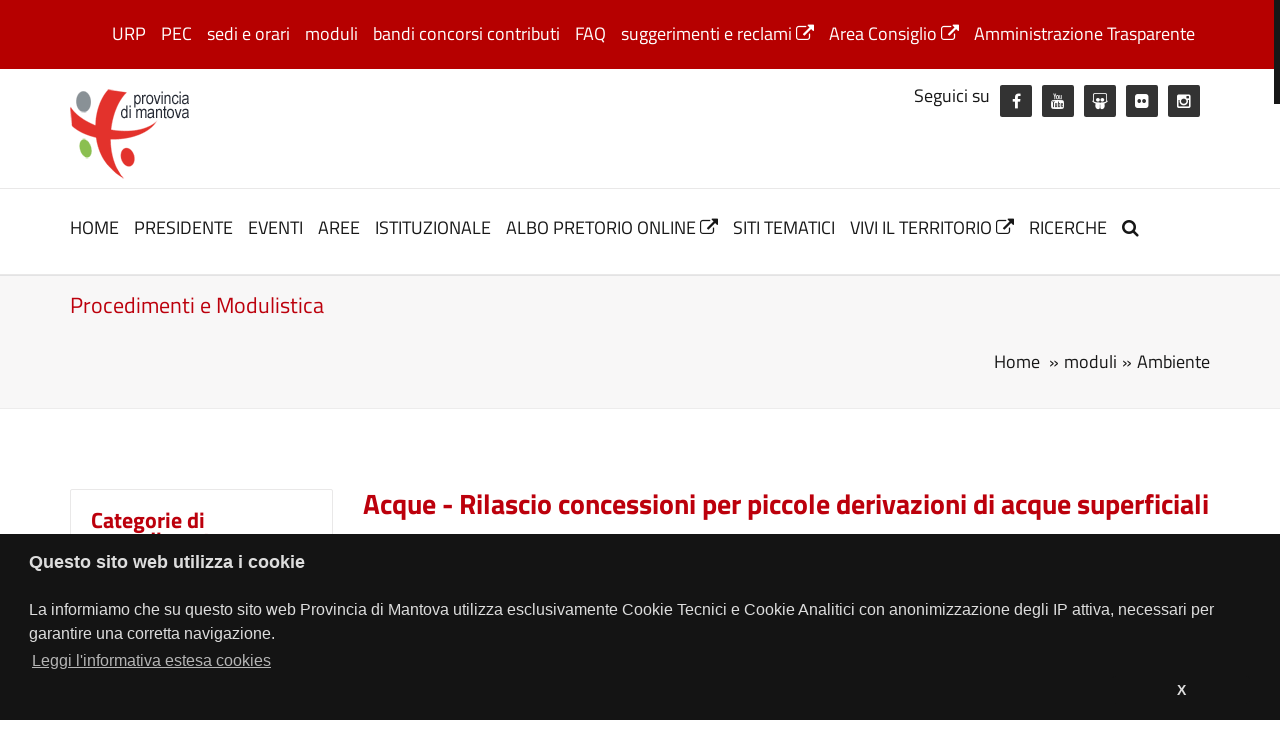

--- FILE ---
content_type: text/css;charset=ISO-8859-1
request_url: https://www.provincia.mantova.it/assets/css/bootstrap.min.css
body_size: 3811
content:
/*PLEASE NOTE: DO NOT edit this minified version: in order to maintain the comments, edit the standard .css and then minify it, overriding this file*/article,aside,details,figcaption,figure,footer,header,hgroup,main,nav,section,summary{display: block}audio,canvas,video{display: inline-block}audio:not([controls]){display: none;height: 0}[hidden],template{display: none}html{-ms-text-size-adjust: 100%;-webkit-text-size-adjust: 100%}body{margin: 0}a{background: transparent}a:focus{outline: thin dotted}a:active,a:hover{outline: 0}abbr[title]{border-bottom: 1px dotted}b,strong{font-weight: bold}dfn{font-style: italic}hr{-moz-box-sizing: content-box;box-sizing: content-box;height: 0}mark{background: #ff0;color: #000}code,kbd,pre,samp{font-size: 1em}pre{white-space: pre-wrap}q{quotes: "\201C" "\201D" "\2018" "\2019"}small{font-size: 80%}sub,sup{font-size: 75%;line-height: 0;position: relative;vertical-align: baseline}sup{top: -0.5em}sub{bottom: -0.25em}img{border: 0}svg:not(:root){overflow: hidden}figure{margin: 0}fieldset{border: 1px solid #c0c0c0;margin: 0 2px;padding: 0.35em 0.625em 0.75em}legend{border: 0;padding: 0}button,input,select,textarea{font-size: 100%;margin: 0}button,input{line-height: normal}button,select{text-transform: none}button,html input[type="button"],input[type="reset"],input[type="submit"]{-webkit-appearance: button;cursor: pointer}button[disabled],html input[disabled]{cursor: default}input[type="checkbox"],input[type="radio"]{box-sizing: border-box;padding: 0}input[type="search"]{-webkit-appearance: textfield;-moz-box-sizing: content-box;-webkit-box-sizing: content-box;box-sizing: content-box}input[type="search"]::-webkit-search-cancel-button,input[type="search"]::-webkit-search-decoration{-webkit-appearance: none}button::-moz-focus-inner,input::-moz-focus-inner{border: 0;padding: 0}textarea{overflow: auto;vertical-align: top}table{border-collapse: collapse;border-spacing: 0}@media print{*{text-shadow: none !important;color: #000 !important;background: transparent !important;box-shadow: none !important}a[href]:after{content: " (" attr(href) ")"}abbr[title]:after{content: " (" attr(title) ")"}a[href^="javascript:"]:after,a[href^="#"]:after{content: ""}pre,blockquote{border: 1px solid #999;page-break-inside: avoid}thead{display: table-header-group}tr,img{page-break-inside: avoid}img{max-width: 100% !important}p,h2,h3{orphans: 3;widows: 3}h2,h3{page-break-after: avoid}select{background: #fff !important}.navbar{display: none}.table td,.table th{background-color: #fff !important}.btn > .caret,.dropup > .btn > .caret{border-top-color: #000 !important}.label{border: 1px solid #000}.table{border-collapse: collapse !important}.table-bordered th,.table-bordered td{border: 1px solid #ddd !important}}*,*:before,*:after{-webkit-box-sizing: border-box;-moz-box-sizing: border-box;box-sizing: border-box}html{font-size: 1rem;-webkit-tap-highlight-color: rgba(0, 0, 0, 0)}body{font-size: inherit;line-height: 1.428571429;color: #333333;background-color: #ffffff}input,button,select,textarea{font-size: inherit;line-height: inherit}a{text-decoration: none}a:focus{outline: thin dotted;outline: 5px auto -webkit-focus-ring-color;outline-offset: -2px}img{vertical-align: middle}.img-responsive{display: block;max-width: 100%;height: auto}.img-rounded{border-radius: 6px}.img-thumbnail{padding: 4px;line-height: 1.428571429;background-color: #ffffff;border: 1px solid #dddddd;border-radius: 4px;-webkit-transition: all 0.2s ease-in-out;transition: all 0.2s ease-in-out;display: inline-block;max-width: 100%;height: auto}.img-circle{border-radius: 50%}.sr-only{position: absolute;width: 1px;height: 1px;margin: -1px;padding: 0;overflow: hidden;clip: rect(0, 0, 0, 0);border: 0}.container{margin-right: auto;margin-left: auto;padding-left: 15px;padding-right: 15px}.container:before,.container:after{content: " ";display: table}.container:after{clear: both}.container:before,.container:after{content: " ";display: table}.container:after{clear: both}@media (min-width: 768px){.container{width: 750px}}@media (min-width: 992px){.container{width: 970px}}@media (min-width: 1200px){.container{width: 1170px}}.row{margin-left: -15px;margin-right: -15px}.row:before,.row:after{content: " ";display: table}.row:after{clear: both}.row:before,.row:after{content: " ";display: table}.row:after{clear: both}.col-xs-1, .col-sm-1, .col-md-1, .col-lg-1, .col-xs-2, .col-sm-2, .col-md-2, .col-lg-2, .col-xs-3, .col-sm-3, .col-md-3, .col-lg-3, .col-xs-4, .col-sm-4, .col-md-4, .col-lg-4, .col-xs-5, .col-sm-5, .col-md-5, .col-lg-5, .col-xs-6, .col-sm-6, .col-md-6, .col-lg-6, .col-xs-7, .col-sm-7, .col-md-7, .col-lg-7, .col-xs-8, .col-sm-8, .col-md-8, .col-lg-8, .col-xs-9, .col-sm-9, .col-md-9, .col-lg-9, .col-xs-10, .col-sm-10, .col-md-10, .col-lg-10, .col-xs-11, .col-sm-11, .col-md-11, .col-lg-11, .col-xs-12, .col-sm-12, .col-md-12, .col-lg-12{position: relative;min-height: 1px;padding-left: 15px;padding-right: 15px}.col-xs-1, .col-xs-2, .col-xs-3, .col-xs-4, .col-xs-5, .col-xs-6, .col-xs-7, .col-xs-8, .col-xs-9, .col-xs-10, .col-xs-11, .col-xs-12{float: left}.col-xs-12{width: 100%}.col-xs-11{width: 91.66666666666666%}.col-xs-10{width: 83.33333333333334%}.col-xs-9{width: 75%}.col-xs-8{width: 66.66666666666666%}.col-xs-7{width: 58.333333333333336%}.col-xs-6{width: 50%}.col-xs-5{width: 41.66666666666667%}.col-xs-4{width: 33.33333333333333%}.col-xs-3{width: 25%}.col-xs-2{width: 16.666666666666664%}.col-xs-1{width: 8.333333333333332%}.col-xs-pull-12{right: 100%}.col-xs-pull-11{right: 91.66666666666666%}.col-xs-pull-10{right: 83.33333333333334%}.col-xs-pull-9{right: 75%}.col-xs-pull-8{right: 66.66666666666666%}.col-xs-pull-7{right: 58.333333333333336%}.col-xs-pull-6{right: 50%}.col-xs-pull-5{right: 41.66666666666667%}.col-xs-pull-4{right: 33.33333333333333%}.col-xs-pull-3{right: 25%}.col-xs-pull-2{right: 16.666666666666664%}.col-xs-pull-1{right: 8.333333333333332%}.col-xs-pull-0{right: 0%}.col-xs-push-12{left: 100%}.col-xs-push-11{left: 91.66666666666666%}.col-xs-push-10{left: 83.33333333333334%}.col-xs-push-9{left: 75%}.col-xs-push-8{left: 66.66666666666666%}.col-xs-push-7{left: 58.333333333333336%}.col-xs-push-6{left: 50%}.col-xs-push-5{left: 41.66666666666667%}.col-xs-push-4{left: 33.33333333333333%}.col-xs-push-3{left: 25%}.col-xs-push-2{left: 16.666666666666664%}.col-xs-push-1{left: 8.333333333333332%}.col-xs-push-0{left: 0%}.col-xs-offset-12{margin-left: 100%}.col-xs-offset-11{margin-left: 91.66666666666666%}.col-xs-offset-10{margin-left: 83.33333333333334%}.col-xs-offset-9{margin-left: 75%}.col-xs-offset-8{margin-left: 66.66666666666666%}.col-xs-offset-7{margin-left: 58.333333333333336%}.col-xs-offset-6{margin-left: 50%}.col-xs-offset-5{margin-left: 41.66666666666667%}.col-xs-offset-4{margin-left: 33.33333333333333%}.col-xs-offset-3{margin-left: 25%}.col-xs-offset-2{margin-left: 16.666666666666664%}.col-xs-offset-1{margin-left: 8.333333333333332%}.col-xs-offset-0{margin-left: 0%}@media (min-width: 768px){.col-sm-1, .col-sm-2, .col-sm-3, .col-sm-4, .col-sm-5, .col-sm-6, .col-sm-7, .col-sm-8, .col-sm-9, .col-sm-10, .col-sm-11, .col-sm-12{float: left}.col-sm-12{width: 100%}.col-sm-11{width: 91.66666666666666%}.col-sm-10{width: 83.33333333333334%}.col-sm-9{width: 75%}.col-sm-8{width: 66.66666666666666%}.col-sm-7{width: 58.333333333333336%}.col-sm-6{width: 50%}.col-sm-5{width: 41.66666666666667%}.col-sm-4{width: 33.33333333333333%}.col-sm-3{width: 25%}.col-sm-2{width: 16.666666666666664%}.col-sm-1{width: 8.333333333333332%}.col-sm-pull-12{right: 100%}.col-sm-pull-11{right: 91.66666666666666%}.col-sm-pull-10{right: 83.33333333333334%}.col-sm-pull-9{right: 75%}.col-sm-pull-8{right: 66.66666666666666%}.col-sm-pull-7{right: 58.333333333333336%}.col-sm-pull-6{right: 50%}.col-sm-pull-5{right: 41.66666666666667%}.col-sm-pull-4{right: 33.33333333333333%}.col-sm-pull-3{right: 25%}.col-sm-pull-2{right: 16.666666666666664%}.col-sm-pull-1{right: 8.333333333333332%}.col-sm-pull-0{right: 0%}.col-sm-push-12{left: 100%}.col-sm-push-11{left: 91.66666666666666%}.col-sm-push-10{left: 83.33333333333334%}.col-sm-push-9{left: 75%}.col-sm-push-8{left: 66.66666666666666%}.col-sm-push-7{left: 58.333333333333336%}.col-sm-push-6{left: 50%}.col-sm-push-5{left: 41.66666666666667%}.col-sm-push-4{left: 33.33333333333333%}.col-sm-push-3{left: 25%}.col-sm-push-2{left: 16.666666666666664%}.col-sm-push-1{left: 8.333333333333332%}.col-sm-push-0{left: 0%}.col-sm-offset-12{margin-left: 100%}.col-sm-offset-11{margin-left: 91.66666666666666%}.col-sm-offset-10{margin-left: 83.33333333333334%}.col-sm-offset-9{margin-left: 75%}.col-sm-offset-8{margin-left: 66.66666666666666%}.col-sm-offset-7{margin-left: 58.333333333333336%}.col-sm-offset-6{margin-left: 50%}.col-sm-offset-5{margin-left: 41.66666666666667%}.col-sm-offset-4{margin-left: 33.33333333333333%}.col-sm-offset-3{margin-left: 25%}.col-sm-offset-2{margin-left: 16.666666666666664%}.col-sm-offset-1{margin-left: 8.333333333333332%}.col-sm-offset-0{margin-left: 0%}}@media (min-width: 992px){.col-md-1, .col-md-2, .col-md-3, .col-md-4, .col-md-5, .col-md-6, .col-md-7, .col-md-8, .col-md-9, .col-md-10, .col-md-11, .col-md-12{float: left}.col-md-12{width: 100%}.col-md-11{width: 91.66666666666666%}.col-md-10{width: 83.33333333333334%}.col-md-9{width: 75%}.col-md-8{width: 66.66666666666666%}.col-md-7{width: 58.333333333333336%}.col-md-6{width: 50%}.col-md-5{width: 41.66666666666667%}.col-md-4{width: 33.33333333333333%}.col-md-3{width: 25%}.col-md-2{width: 16.666666666666664%}.col-md-1{width: 8.333333333333332%}.col-md-pull-12{right: 100%}.col-md-pull-11{right: 91.66666666666666%}.col-md-pull-10{right: 83.33333333333334%}.col-md-pull-9{right: 75%}.col-md-pull-8{right: 66.66666666666666%}.col-md-pull-7{right: 58.333333333333336%}.col-md-pull-6{right: 50%}.col-md-pull-5{right: 41.66666666666667%}.col-md-pull-4{right: 33.33333333333333%}.col-md-pull-3{right: 25%}.col-md-pull-2{right: 16.666666666666664%}.col-md-pull-1{right: 8.333333333333332%}.col-md-pull-0{right: 0%}.col-md-push-12{left: 100%}.col-md-push-11{left: 91.66666666666666%}.col-md-push-10{left: 83.33333333333334%}.col-md-push-9{left: 75%}.col-md-push-8{left: 66.66666666666666%}.col-md-push-7{left: 58.333333333333336%}.col-md-push-6{left: 50%}.col-md-push-5{left: 41.66666666666667%}.col-md-push-4{left: 33.33333333333333%}.col-md-push-3{left: 25%}.col-md-push-2{left: 16.666666666666664%}.col-md-push-1{left: 8.333333333333332%}.col-md-push-0{left: 0%}.col-md-offset-12{margin-left: 100%}.col-md-offset-11{margin-left: 91.66666666666666%}.col-md-offset-10{margin-left: 83.33333333333334%}.col-md-offset-9{margin-left: 75%}.col-md-offset-8{margin-left: 66.66666666666666%}.col-md-offset-7{margin-left: 58.333333333333336%}.col-md-offset-6{margin-left: 50%}.col-md-offset-5{margin-left: 41.66666666666667%}.col-md-offset-4{margin-left: 33.33333333333333%}.col-md-offset-3{margin-left: 25%}.col-md-offset-2{margin-left: 16.666666666666664%}.col-md-offset-1{margin-left: 8.333333333333332%}.col-md-offset-0{margin-left: 0%}}@media (min-width: 1200px){.col-lg-1, .col-lg-2, .col-lg-3, .col-lg-4, .col-lg-5, .col-lg-6, .col-lg-7, .col-lg-8, .col-lg-9, .col-lg-10, .col-lg-11, .col-lg-12{float: left}.col-lg-12{width: 100%}.col-lg-11{width: 91.66666666666666%}.col-lg-10{width: 83.33333333333334%}.col-lg-9{width: 75%}.col-lg-8{width: 66.66666666666666%}.col-lg-7{width: 58.333333333333336%}.col-lg-6{width: 50%}.col-lg-5{width: 41.66666666666667%}.col-lg-4{width: 33.33333333333333%}.col-lg-3{width: 25%}.col-lg-2{width: 16.666666666666664%}.col-lg-1{width: 8.333333333333332%}.col-lg-pull-12{right: 100%}.col-lg-pull-11{right: 91.66666666666666%}.col-lg-pull-10{right: 83.33333333333334%}.col-lg-pull-9{right: 75%}.col-lg-pull-8{right: 66.66666666666666%}.col-lg-pull-7{right: 58.333333333333336%}.col-lg-pull-6{right: 50%}.col-lg-pull-5{right: 41.66666666666667%}.col-lg-pull-4{right: 33.33333333333333%}.col-lg-pull-3{right: 25%}.col-lg-pull-2{right: 16.666666666666664%}.col-lg-pull-1{right: 8.333333333333332%}.col-lg-pull-0{right: 0%}.col-lg-push-12{left: 100%}.col-lg-push-11{left: 91.66666666666666%}.col-lg-push-10{left: 83.33333333333334%}.col-lg-push-9{left: 75%}.col-lg-push-8{left: 66.66666666666666%}.col-lg-push-7{left: 58.333333333333336%}.col-lg-push-6{left: 50%}.col-lg-push-5{left: 41.66666666666667%}.col-lg-push-4{left: 33.33333333333333%}.col-lg-push-3{left: 25%}.col-lg-push-2{left: 16.666666666666664%}.col-lg-push-1{left: 8.333333333333332%}.col-lg-push-0{left: 0%}.col-lg-offset-12{margin-left: 100%}.col-lg-offset-11{margin-left: 91.66666666666666%}.col-lg-offset-10{margin-left: 83.33333333333334%}.col-lg-offset-9{margin-left: 75%}.col-lg-offset-8{margin-left: 66.66666666666666%}.col-lg-offset-7{margin-left: 58.333333333333336%}.col-lg-offset-6{margin-left: 50%}.col-lg-offset-5{margin-left: 41.66666666666667%}.col-lg-offset-4{margin-left: 33.33333333333333%}.col-lg-offset-3{margin-left: 25%}.col-lg-offset-2{margin-left: 16.666666666666664%}.col-lg-offset-1{margin-left: 8.333333333333332%}.col-lg-offset-0{margin-left: 0%}}.clearfix:before,.clearfix:after{content: " ";display: table}.clearfix:after{clear: both}.center-block{display: block;margin-left: auto;margin-right: auto}.pull-right{float: right !important}.pull-left{float: left !important}.hide{display: none !important}.show{display: block !important}.invisible{visibility: hidden}.text-hide{font: normal 0px/0 a;color: transparent;text-shadow: none;background-color: transparent;border: 0}.hidden{display: none !important;visibility: hidden !important}.affix{position: fixed}.visible-xs,tr.visible-xs,th.visible-xs,td.visible-xs{display: none !important}@media (max-width: 767px){.visible-xs{display: block !important}table.visible-xs{display: table}tr.visible-xs{display: table-row !important}th.visible-xs,td.visible-xs{display: table-cell !important}}@media (min-width: 768px) and (max-width: 991px){.visible-xs.visible-sm{display: block !important}table.visible-xs.visible-sm{display: table}tr.visible-xs.visible-sm{display: table-row !important}th.visible-xs.visible-sm,td.visible-xs.visible-sm{display: table-cell !important}}@media (min-width: 992px) and (max-width: 1199px){.visible-xs.visible-md{display: block !important}table.visible-xs.visible-md{display: table}tr.visible-xs.visible-md{display: table-row !important}th.visible-xs.visible-md,td.visible-xs.visible-md{display: table-cell !important}}@media (min-width: 1200px){.visible-xs.visible-lg{display: block !important}table.visible-xs.visible-lg{display: table}tr.visible-xs.visible-lg{display: table-row !important}th.visible-xs.visible-lg,td.visible-xs.visible-lg{display: table-cell !important}}.visible-sm,tr.visible-sm,th.visible-sm,td.visible-sm{display: none !important}@media (max-width: 767px){.visible-sm.visible-xs{display: block !important}table.visible-sm.visible-xs{display: table}tr.visible-sm.visible-xs{display: table-row !important}th.visible-sm.visible-xs,td.visible-sm.visible-xs{display: table-cell !important}}@media (min-width: 768px) and (max-width: 991px){.visible-sm{display: block !important}table.visible-sm{display: table}tr.visible-sm{display: table-row !important}th.visible-sm,td.visible-sm{display: table-cell !important}}@media (min-width: 992px) and (max-width: 1199px){.visible-sm.visible-md{display: block !important}table.visible-sm.visible-md{display: table}tr.visible-sm.visible-md{display: table-row !important}th.visible-sm.visible-md,td.visible-sm.visible-md{display: table-cell !important}}@media (min-width: 1200px){.visible-sm.visible-lg{display: block !important}table.visible-sm.visible-lg{display: table}tr.visible-sm.visible-lg{display: table-row !important}th.visible-sm.visible-lg,td.visible-sm.visible-lg{display: table-cell !important}}.visible-md,tr.visible-md,th.visible-md,td.visible-md{display: none !important}@media (max-width: 767px){.visible-md.visible-xs{display: block !important}table.visible-md.visible-xs{display: table}tr.visible-md.visible-xs{display: table-row !important}th.visible-md.visible-xs,td.visible-md.visible-xs{display: table-cell !important}}@media (min-width: 768px) and (max-width: 991px){.visible-md.visible-sm{display: block !important}table.visible-md.visible-sm{display: table}tr.visible-md.visible-sm{display: table-row !important}th.visible-md.visible-sm,td.visible-md.visible-sm{display: table-cell !important}}@media (min-width: 992px) and (max-width: 1199px){.visible-md{display: block !important}table.visible-md{display: table}tr.visible-md{display: table-row !important}th.visible-md,td.visible-md{display: table-cell !important}}@media (min-width: 1200px){.visible-md.visible-lg{display: block !important}table.visible-md.visible-lg{display: table}tr.visible-md.visible-lg{display: table-row !important}th.visible-md.visible-lg,td.visible-md.visible-lg{display: table-cell !important}}.visible-lg,tr.visible-lg,th.visible-lg,td.visible-lg{display: none !important}@media (max-width: 767px){.visible-lg.visible-xs{display: block !important}table.visible-lg.visible-xs{display: table}tr.visible-lg.visible-xs{display: table-row !important}th.visible-lg.visible-xs,td.visible-lg.visible-xs{display: table-cell !important}}@media (min-width: 768px) and (max-width: 991px){.visible-lg.visible-sm{display: block !important}table.visible-lg.visible-sm{display: table}tr.visible-lg.visible-sm{display: table-row !important}th.visible-lg.visible-sm,td.visible-lg.visible-sm{display: table-cell !important}}@media (min-width: 992px) and (max-width: 1199px){.visible-lg.visible-md{display: block !important}table.visible-lg.visible-md{display: table}tr.visible-lg.visible-md{display: table-row !important}th.visible-lg.visible-md,td.visible-lg.visible-md{display: table-cell !important}}@media (min-width: 1200px){.visible-lg{display: block !important}table.visible-lg{display: table}tr.visible-lg{display: table-row !important}th.visible-lg,td.visible-lg{display: table-cell !important}}.hidden-xs{display: block !important}table.hidden-xs{display: table}tr.hidden-xs{display: table-row !important}th.hidden-xs,td.hidden-xs{display: table-cell !important}@media (max-width: 767px){.hidden-xs,tr.hidden-xs,th.hidden-xs,td.hidden-xs{display: none !important}}@media (min-width: 768px) and (max-width: 991px){.hidden-xs.hidden-sm,tr.hidden-xs.hidden-sm,th.hidden-xs.hidden-sm,td.hidden-xs.hidden-sm{display: none !important}}@media (min-width: 992px) and (max-width: 1199px){.hidden-xs.hidden-md,tr.hidden-xs.hidden-md,th.hidden-xs.hidden-md,td.hidden-xs.hidden-md{display: none !important}}@media (min-width: 1200px){.hidden-xs.hidden-lg,tr.hidden-xs.hidden-lg,th.hidden-xs.hidden-lg,td.hidden-xs.hidden-lg{display: none !important}}.hidden-sm{display: block !important}table.hidden-sm{display: table}tr.hidden-sm{display: table-row !important}th.hidden-sm,td.hidden-sm{display: table-cell !important}@media (max-width: 767px){.hidden-sm.hidden-xs,tr.hidden-sm.hidden-xs,th.hidden-sm.hidden-xs,td.hidden-sm.hidden-xs{display: none !important}}@media (min-width: 768px) and (max-width: 991px){.hidden-sm,tr.hidden-sm,th.hidden-sm,td.hidden-sm{display: none !important}}@media (min-width: 992px) and (max-width: 1199px){.hidden-sm.hidden-md,tr.hidden-sm.hidden-md,th.hidden-sm.hidden-md,td.hidden-sm.hidden-md{display: none !important}}@media (min-width: 1200px){.hidden-sm.hidden-lg,tr.hidden-sm.hidden-lg,th.hidden-sm.hidden-lg,td.hidden-sm.hidden-lg{display: none !important}}.hidden-md{display: block !important}table.hidden-md{display: table}tr.hidden-md{display: table-row !important}th.hidden-md,td.hidden-md{display: table-cell !important}@media (max-width: 767px){.hidden-md.hidden-xs,tr.hidden-md.hidden-xs,th.hidden-md.hidden-xs,td.hidden-md.hidden-xs{display: none !important}}@media (min-width: 768px) and (max-width: 991px){.hidden-md.hidden-sm,tr.hidden-md.hidden-sm,th.hidden-md.hidden-sm,td.hidden-md.hidden-sm{display: none !important}}@media (min-width: 992px) and (max-width: 1199px){.hidden-md,tr.hidden-md,th.hidden-md,td.hidden-md{display: none !important}}@media (min-width: 1200px){.hidden-md.hidden-lg,tr.hidden-md.hidden-lg,th.hidden-md.hidden-lg,td.hidden-md.hidden-lg{display: none !important}}.hidden-lg{display: block !important}table.hidden-lg{display: table}tr.hidden-lg{display: table-row !important}th.hidden-lg,td.hidden-lg{display: table-cell !important}@media (max-width: 767px){.hidden-lg.hidden-xs,tr.hidden-lg.hidden-xs,th.hidden-lg.hidden-xs,td.hidden-lg.hidden-xs{display: none !important}}@media (min-width: 768px) and (max-width: 991px){.hidden-lg.hidden-sm,tr.hidden-lg.hidden-sm,th.hidden-lg.hidden-sm,td.hidden-lg.hidden-sm{display: none !important}}@media (min-width: 992px) and (max-width: 1199px){.hidden-lg.hidden-md,tr.hidden-lg.hidden-md,th.hidden-lg.hidden-md,td.hidden-lg.hidden-md{display: none !important}}@media (min-width: 1200px){.hidden-lg,tr.hidden-lg,th.hidden-lg,td.hidden-lg{display: none !important}}.visible-print,tr.visible-print,th.visible-print,td.visible-print{display: none !important}@media print{.visible-print{display: block !important}table.visible-print{display: table}tr.visible-print{display: table-row !important}th.visible-print,td.visible-print{display: table-cell !important}.hidden-print,tr.hidden-print,th.hidden-print,td.hidden-print{display: none !important}}

--- FILE ---
content_type: text/css;charset=ISO-8859-1
request_url: https://www.provincia.mantova.it/assets/css/custom_utils_script.css
body_size: 147
content:
/* custom styles when javascript is enabled
--------------------------*/
.js-enabled {display:none;}/*we change the rule to show() with jQuery, so we're showing it only if javascript is enabled'*/

--- FILE ---
content_type: text/css;charset=ISO-8859-1
request_url: https://www.provincia.mantova.it/assets/css/custom_utils.min.css
body_size: 2876
content:
/*PLEASE NOTE: DO NOT edit this minified version: in order to maintain the comments, edit the standard .css and then minify it, overriding this file*/.position_r{position:relative}.position_a{position:absolute}.position_f{position:fixed}.overflow_h{overflow:hidden}.overflow_s{overflow:scroll}.overflow_x_s{overflow-x:scroll}.overflow_y_s{overflow-y:scroll}.nowrap{white-space:nowrap}.margin_t{margin-top: 15px}.margin_r{margin-right: 15px}.margin_b{margin-bottom: 15px}.margin_l{margin-left: 15px}.margin_all{margin: 15px}.margin_th{margin-top: 7px}.margin_rh{margin-right: 7px}.margin_bh{margin-bottom: 7px}.margin_lh{margin-left: 7px}.margin_thh{margin-top: 3px}.margin_rhh{margin-right: 3px}.margin_bhh{margin-bottom: 3px}.margin_lh h{margin-left: 3px}.margin_td{margin-top: 30px}.margin_rd{margin-right: 30px}.margin_bd{margin-bottom: 30px}.margin_ld{margin-left: 30px}.margin_tdd{margin-top: 60px}.margin_rdd{margin-right: 60px}.margin_bdd{margin-bottom: 60px}.margin_ldd{margin-left: 60px}.margin_none{margin:0}.margin_tnone{margin-top:0}.margin_rnone{margin-right:0}.margin_bnone{margin-bottom:0}.margin_lnone{margin-left:0}.margin_t5{margin-top:5em}.padding_t{padding-top: 15px}.padding_r{padding-right: 15px}.padding_b{padding-bottom: 15px}.padding_l{padding-left: 15px}.padding_th{padding-top: 7px}.padding_rh{padding-right: 7px}.padding_bh{padding-bottom: 7px}.padding_lh{padding-left: 7px}.padding_thh{padding-top: 3px}.padding_rhh{padding-right: 3px}.padding_bhh{padding-bottom: 3px}.padding_lhh{padding-left: 3px}.padding_td{padding-top: 30px}.padding_rd{padding-right: 30px}.padding_bd{padding-bottom: 30px}.padding_ld{padding-left: 30px}.padding_all{padding: 15px}.padding_allh{padding: 7px}.padding_none{padding:0}.font_big{font-size:130%}.font_small,.font_s{font-size:88%}.font_ss, .font_sd{font-size:50%}.font_n{font-weight: normal}.font_b{font-weight: bold}.font_i{font-style: italic}.lower{text-transform: lowercase}.upper{text-transform: uppercase}.text_transform_none{text-transform: none}.text_l{text-align: left}.text_c{text-align: center}.text_r{text-align: right}.empty{font-size:0.001px}.border_dashed_t{border-top: 1px dashed #7F7F7F}.border_dashed_b{border-bottom: 1px dashed #7F7F7F}.no_javascript,.old_browser{background: black;color:white;padding:20px;font-size:14px}.no_javascript a,.old_browser a{color:white;text-decoration: underline}.no_javascript a:hover,.old_browser a:hover{color:black;background: white;text-decoration: none}.responsive-video{position: relative;padding-bottom: 56.25%;padding-top: 60px;overflow: hidden}.responsive-video iframe,.responsive-video object,.responsive-video embed{position: absolute;top: 0;left: 0;width: 100%;height: 100%}.youtube{background-position: center;background-repeat: no-repeat;position: relative;display: inline-block;overflow: hidden;transition: all 200ms ease-out;cursor: pointer;background:black;width:100%;text-align:center}@media(min-width:992px){.youtube{height:268px}.helper{display: inline-block;height: 100%;vertical-align: middle}}.youtube img{display: inline-block;position: relative;vertical-align: middle;max-width:none;width:100%}.youtube .play{background: url("[data-uri] +CTSbehfAH29mrID8bET0+0EUkAd8WYDOmqJ3ecsG30yr9wqRfm6Y+a1BEFDEjHfHvWmY9ck6CygHvBVr8Xhtb4ZE5HZA3y8DvBNA1TjnrmXWf+sioMwZX5V/VHXMGGMMoKdDCxCRvRWBdzKzdHEO+EisilbPyopHYqp6S9UCAsz4iojI7hUDAtyXVQgIDd6KnOoaWNkbI6FaPSuZGyMArsi7MZoloB4zviI/Nhr3X95jltwTRQmoIfgisy5ai+me67OI7fE4nrqjrqfK1t0eby0FPRB6oGVlchL3rgnfrq19RKbVBdhV9IOSwJmfmJi4vi/4ThERitwyCxVAFqydshuCX5awhQ9KtmuIWd8IDZED/nXT77rvVVv6sHRKwjYi91poqP7Dr+Y6JJ1VSZIMA3wkPNy6bX+o8Bcm0sXMdwM8Fxo0A3xORPaWBp6uPXsmbxCRD0NDL0dOANhVCXy6iAjMcjbcrMt3RITKwdMVRdFo+y5yvkL4eWZ+zHt/ZVD4dEVRNGotpst+dZZZH8k86lqn2pIvT/eqrNfn2xuyqYPZ8mv7s8pfn/8Pybm4TIjanscAAAAASUVORK5CYII=") no-repeat center center;background-size: 64px 64px;position: absolute;top:0;width: 100%;height: 100%;opacity: .8;filter: alpha(opacity=80);transition: all 0.2s ease-out}.youtube .play:hover{opacity: 1;filter: alpha(opacity=100)}.margin-bottom-5, .margin-bottom-10, .margin-bottom-15, .margin-bottom-20,.margin-bottom-25, .margin-bottom-30, .margin-bottom-35, .margin-bottom-40, .margin-bottom-45, .margin-bottom-50, .margin-bottom-55, .margin-bottom-60,.margin-top-5, .margin-top-10, .margin-top-15, .margin-top-20,.margin-top-25, .margin-top-30, .margin-top-35, .margin-top-40, .margin-top-45, .margin-top-50, .margin-top-55, .margin-top-60{clear:both}.margin-bottom-5{margin-bottom:5px}.margin-bottom-10{margin-bottom:10px}.margin-bottom-15{margin-bottom:15px}.margin-bottom-20{margin-bottom:20px}.margin-bottom-25{margin-bottom:25px}.margin-bottom-30{margin-bottom:30px}.margin-bottom-35{margin-bottom:35px}.margin-bottom-40{margin-bottom:40px}.margin-bottom-45{margin-bottom:45px}.margin-bottom-50{margin-bottom:50px}.margin-bottom-55{margin-bottom:55px}.margin-bottom-60{margin-bottom:60px}.margin-top-5{margin-top:5px}.margin-top-10{margin-top:10px}.margin-top-15{margin-top:15px}.margin-top-20{margin-top:20px}.margin-top-25{margin-top:25px}.margin-top-30{margin-top:30px}.margin-top-35{margin-top:35px}.margin-top-40{margin-top:40px}.margin-top-45{margin-top:45px}.margin-top-50{margin-top:50px}.margin-top-55{margin-top:55px}.margin-top-60{margin-top:60px}.xs-margin-bottom-0{margin-bottom: 0px}.xs-margin-bottom-10{margin-bottom: 10px}.xs-margin-bottom-20{margin-bottom: 20px}.xs-margin-bottom-30{margin-bottom: 30px}.xs-margin-bottom-40{margin-bottom: 40px}.xs-margin-bottom-50{margin-bottom: 50px}.xs-margin-bottom-60{margin-bottom: 60px}.xs-pull-right{float:right !important}@media(min-width:768px){.sm-margin-bottom-0{margin-bottom: 0px}.sm-margin-bottom-10{margin-bottom: 10px}.sm-margin-bottom-20{margin-bottom: 20px}.sm-margin-bottom-30{margin-bottom: 30px}.sm-margin-bottom-40{margin-bottom: 40px}.sm-margin-bottom-50{margin-bottom: 50px}.sm-margin-bottom-60{margin-bottom: 60px}.sm-pull-right{float:right !important}}@media(min-width:992px){.md-margin-bottom-0{margin-bottom: 0px}.md-margin-bottom-10{margin-bottom: 10px}.md-margin-bottom-20{margin-bottom: 20px}.md-margin-bottom-30{margin-bottom: 30px}.md-margin-bottom-40{margin-bottom: 40px}.md-margin-bottom-50{margin-bottom: 50px}.md-margin-bottom-60{margin-bottom: 60px}.md-pull-right{float:right !important}}@media(min-width:1200px){.lg-margin-bottom-0{margin-bottom: 0px}.lg-margin-bottom-10{margin-bottom: 10px}.lg-margin-bottom-20{margin-bottom: 20px}.lg-margin-bottom-30{margin-bottom: 30px}.lg-margin-bottom-40{margin-bottom: 40px}.lg-margin-bottom-50{margin-bottom: 50px}.lg-margin-bottom-60{margin-bottom: 60px}.lg-pull-right{float:right !important}}